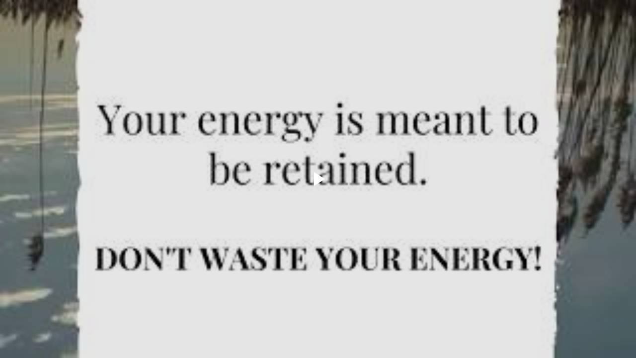

--- FILE ---
content_type: text/html; charset=UTF-8
request_url: https://www.blogger.com/video.g?token=AD6v5dx0iaCEtrQxT2ZjTSrHDTJZSqkSK_aMc347iiF8nXS7BHnqY85ncsS8PQuValeE7N1952I68OQ5HZkZa6IjXbS7aPoy0a7U5qWviYVOzmPAiqYHRZYGDDFD9xldK7PQZX6qZdg
body_size: 1161
content:
<!DOCTYPE HTML PUBLIC "-//W3C//DTD HTML 4.01//EN" "http://www.w3.org/TR/html4/strict.dtd"><html dir="ltr"><head><style type="text/css">
        body,
        .main,
        #videocontainer,
        .thumbnail-holder,
        .play-button {
          background: black;
          height: 100vh;
          margin: 0;
          overflow: hidden;
          position: absolute;
          width: 100%;
        }

        #videocontainer.type-BLOGGER_UPLOADED .thumbnail-holder {
          background-size: contain;
        }

        .thumbnail-holder {
          background-repeat: no-repeat;
          background-position: center;
          z-index: 10;
        }

        .play-button {
          background: url('https://www.gstatic.com/images/icons/material/system/1x/play_arrow_white_48dp.png') rgba(0,0,0,0.1) no-repeat center;
          cursor: pointer;
          display: block;
          z-index: 20;
        }
      </style>
<script type="text/javascript">
        var VIDEO_CONFIG = {"thumbnail":"https://i9.ytimg.com/vi_blogger/TBZCSM1XAeU/1.jpg?sqp=CK2V-ssGGPDEAfqGspsBBgjAAhC0AQ&rs=AMzJL3n5Kab9ykoV1SvaBcvxWQn8gvK7DQ","iframe_id":"BLOGGER-video-4c164248cd5701e5-6692","allow_resize":false,"streams":[{"play_url":"https://rr4---sn-p5qddn7d.googlevideo.com/videoplayback?expire=1769929517&ei=rYp-afKGH8Ho_tcPnsWiwQQ&ip=3.14.15.115&id=4c164248cd5701e5&itag=18&source=blogger&xpc=Egho7Zf3LnoBAQ%3D%3D&cps=285&met=1769900717,&mh=hd&mm=31&mn=sn-p5qddn7d&ms=au&mv=u&mvi=4&pl=24&rms=au,au&susc=bl&eaua=J4u3jgVranU&mime=video/mp4&vprv=1&rqh=1&dur=55.867&lmt=1646535798810354&mt=1769900274&txp=1311224&sparams=expire,ei,ip,id,itag,source,xpc,susc,eaua,mime,vprv,rqh,dur,lmt&sig=AJEij0EwRQIhAOisBczzYgR9kX8sxUwCMOT-dfIegjLlLyYaIuNgEZ7HAiBj-jvSMZQ1bkCtt9MqHbRumCFBy_lJ3waQGCbOgvbFTA%3D%3D&lsparams=cps,met,mh,mm,mn,ms,mv,mvi,pl,rms&lsig=APaTxxMwRQIhAIKqzJSv4U4t3iaUiiw0Z0yh2f8FCtmwS912siEzHg-pAiBO5mNS6KUYdun-LpjBSiMJO7t3I0gSurMOv8cRWt-3Cg%3D%3D","format_id":18},{"play_url":"https://rr4---sn-p5qddn7d.googlevideo.com/videoplayback?expire=1769929517&ei=rYp-afKGH8Ho_tcPnsWiwQQ&ip=3.14.15.115&id=4c164248cd5701e5&itag=22&source=blogger&xpc=Egho7Zf3LnoBAQ%3D%3D&cps=285&met=1769900717,&mh=hd&mm=31&mn=sn-p5qddn7d&ms=au&mv=u&mvi=4&pl=24&rms=au,au&susc=bl&eaua=J4u3jgVranU&mime=video/mp4&vprv=1&rqh=1&dur=55.867&lmt=1646535820482787&mt=1769900274&txp=1311224&sparams=expire,ei,ip,id,itag,source,xpc,susc,eaua,mime,vprv,rqh,dur,lmt&sig=AJEij0EwRgIhANsgLcUYw7kPSTsBGODwjRZUUv0oXiX5qn2RL-MxC5YsAiEA1XS0GYBBD4Z2IoKWdeEF_wTU1A7HLBCNmtnH1XAA0ak%3D&lsparams=cps,met,mh,mm,mn,ms,mv,mvi,pl,rms&lsig=APaTxxMwRAIgRqJ_ybGZ-tL2mP7XYx9ebHwJsofyaF7viuAX2HF1jhYCIFsZAGbi-HmTVlbkH7R7ilQySl862wVJrHjRFeUwE6ON","format_id":22}]}
      </script></head>
<body><div class="main"><div id="videocontainer" class="type-BLOGGER_UPLOADED"><div class="thumbnail-holder"></div>
<div class="play-button"></div></div></div>
<script type="text/javascript" src="https://www.blogger.com/static/v1/jsbin/3245339219-video_compiled.js"></script>
</body></html>